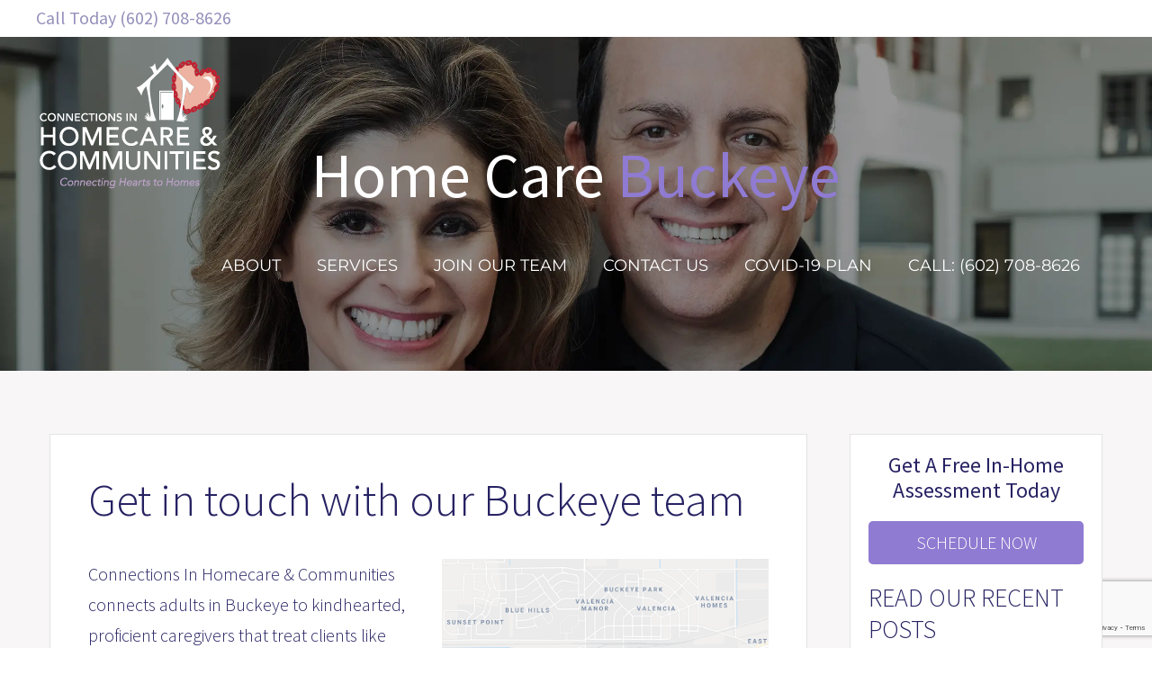

--- FILE ---
content_type: text/html; charset=utf-8
request_url: https://www.google.com/recaptcha/api2/anchor?ar=1&k=6LfL1coUAAAAAAPddvjAarcmsMZbFMhDRu9N4nuN&co=aHR0cHM6Ly9jb25uZWN0aW9uc2luaG9tZWNhcmUuY29tOjQ0Mw..&hl=en&v=PoyoqOPhxBO7pBk68S4YbpHZ&size=invisible&anchor-ms=20000&execute-ms=30000&cb=6zenpoy5sbbe
body_size: 48835
content:
<!DOCTYPE HTML><html dir="ltr" lang="en"><head><meta http-equiv="Content-Type" content="text/html; charset=UTF-8">
<meta http-equiv="X-UA-Compatible" content="IE=edge">
<title>reCAPTCHA</title>
<style type="text/css">
/* cyrillic-ext */
@font-face {
  font-family: 'Roboto';
  font-style: normal;
  font-weight: 400;
  font-stretch: 100%;
  src: url(//fonts.gstatic.com/s/roboto/v48/KFO7CnqEu92Fr1ME7kSn66aGLdTylUAMa3GUBHMdazTgWw.woff2) format('woff2');
  unicode-range: U+0460-052F, U+1C80-1C8A, U+20B4, U+2DE0-2DFF, U+A640-A69F, U+FE2E-FE2F;
}
/* cyrillic */
@font-face {
  font-family: 'Roboto';
  font-style: normal;
  font-weight: 400;
  font-stretch: 100%;
  src: url(//fonts.gstatic.com/s/roboto/v48/KFO7CnqEu92Fr1ME7kSn66aGLdTylUAMa3iUBHMdazTgWw.woff2) format('woff2');
  unicode-range: U+0301, U+0400-045F, U+0490-0491, U+04B0-04B1, U+2116;
}
/* greek-ext */
@font-face {
  font-family: 'Roboto';
  font-style: normal;
  font-weight: 400;
  font-stretch: 100%;
  src: url(//fonts.gstatic.com/s/roboto/v48/KFO7CnqEu92Fr1ME7kSn66aGLdTylUAMa3CUBHMdazTgWw.woff2) format('woff2');
  unicode-range: U+1F00-1FFF;
}
/* greek */
@font-face {
  font-family: 'Roboto';
  font-style: normal;
  font-weight: 400;
  font-stretch: 100%;
  src: url(//fonts.gstatic.com/s/roboto/v48/KFO7CnqEu92Fr1ME7kSn66aGLdTylUAMa3-UBHMdazTgWw.woff2) format('woff2');
  unicode-range: U+0370-0377, U+037A-037F, U+0384-038A, U+038C, U+038E-03A1, U+03A3-03FF;
}
/* math */
@font-face {
  font-family: 'Roboto';
  font-style: normal;
  font-weight: 400;
  font-stretch: 100%;
  src: url(//fonts.gstatic.com/s/roboto/v48/KFO7CnqEu92Fr1ME7kSn66aGLdTylUAMawCUBHMdazTgWw.woff2) format('woff2');
  unicode-range: U+0302-0303, U+0305, U+0307-0308, U+0310, U+0312, U+0315, U+031A, U+0326-0327, U+032C, U+032F-0330, U+0332-0333, U+0338, U+033A, U+0346, U+034D, U+0391-03A1, U+03A3-03A9, U+03B1-03C9, U+03D1, U+03D5-03D6, U+03F0-03F1, U+03F4-03F5, U+2016-2017, U+2034-2038, U+203C, U+2040, U+2043, U+2047, U+2050, U+2057, U+205F, U+2070-2071, U+2074-208E, U+2090-209C, U+20D0-20DC, U+20E1, U+20E5-20EF, U+2100-2112, U+2114-2115, U+2117-2121, U+2123-214F, U+2190, U+2192, U+2194-21AE, U+21B0-21E5, U+21F1-21F2, U+21F4-2211, U+2213-2214, U+2216-22FF, U+2308-230B, U+2310, U+2319, U+231C-2321, U+2336-237A, U+237C, U+2395, U+239B-23B7, U+23D0, U+23DC-23E1, U+2474-2475, U+25AF, U+25B3, U+25B7, U+25BD, U+25C1, U+25CA, U+25CC, U+25FB, U+266D-266F, U+27C0-27FF, U+2900-2AFF, U+2B0E-2B11, U+2B30-2B4C, U+2BFE, U+3030, U+FF5B, U+FF5D, U+1D400-1D7FF, U+1EE00-1EEFF;
}
/* symbols */
@font-face {
  font-family: 'Roboto';
  font-style: normal;
  font-weight: 400;
  font-stretch: 100%;
  src: url(//fonts.gstatic.com/s/roboto/v48/KFO7CnqEu92Fr1ME7kSn66aGLdTylUAMaxKUBHMdazTgWw.woff2) format('woff2');
  unicode-range: U+0001-000C, U+000E-001F, U+007F-009F, U+20DD-20E0, U+20E2-20E4, U+2150-218F, U+2190, U+2192, U+2194-2199, U+21AF, U+21E6-21F0, U+21F3, U+2218-2219, U+2299, U+22C4-22C6, U+2300-243F, U+2440-244A, U+2460-24FF, U+25A0-27BF, U+2800-28FF, U+2921-2922, U+2981, U+29BF, U+29EB, U+2B00-2BFF, U+4DC0-4DFF, U+FFF9-FFFB, U+10140-1018E, U+10190-1019C, U+101A0, U+101D0-101FD, U+102E0-102FB, U+10E60-10E7E, U+1D2C0-1D2D3, U+1D2E0-1D37F, U+1F000-1F0FF, U+1F100-1F1AD, U+1F1E6-1F1FF, U+1F30D-1F30F, U+1F315, U+1F31C, U+1F31E, U+1F320-1F32C, U+1F336, U+1F378, U+1F37D, U+1F382, U+1F393-1F39F, U+1F3A7-1F3A8, U+1F3AC-1F3AF, U+1F3C2, U+1F3C4-1F3C6, U+1F3CA-1F3CE, U+1F3D4-1F3E0, U+1F3ED, U+1F3F1-1F3F3, U+1F3F5-1F3F7, U+1F408, U+1F415, U+1F41F, U+1F426, U+1F43F, U+1F441-1F442, U+1F444, U+1F446-1F449, U+1F44C-1F44E, U+1F453, U+1F46A, U+1F47D, U+1F4A3, U+1F4B0, U+1F4B3, U+1F4B9, U+1F4BB, U+1F4BF, U+1F4C8-1F4CB, U+1F4D6, U+1F4DA, U+1F4DF, U+1F4E3-1F4E6, U+1F4EA-1F4ED, U+1F4F7, U+1F4F9-1F4FB, U+1F4FD-1F4FE, U+1F503, U+1F507-1F50B, U+1F50D, U+1F512-1F513, U+1F53E-1F54A, U+1F54F-1F5FA, U+1F610, U+1F650-1F67F, U+1F687, U+1F68D, U+1F691, U+1F694, U+1F698, U+1F6AD, U+1F6B2, U+1F6B9-1F6BA, U+1F6BC, U+1F6C6-1F6CF, U+1F6D3-1F6D7, U+1F6E0-1F6EA, U+1F6F0-1F6F3, U+1F6F7-1F6FC, U+1F700-1F7FF, U+1F800-1F80B, U+1F810-1F847, U+1F850-1F859, U+1F860-1F887, U+1F890-1F8AD, U+1F8B0-1F8BB, U+1F8C0-1F8C1, U+1F900-1F90B, U+1F93B, U+1F946, U+1F984, U+1F996, U+1F9E9, U+1FA00-1FA6F, U+1FA70-1FA7C, U+1FA80-1FA89, U+1FA8F-1FAC6, U+1FACE-1FADC, U+1FADF-1FAE9, U+1FAF0-1FAF8, U+1FB00-1FBFF;
}
/* vietnamese */
@font-face {
  font-family: 'Roboto';
  font-style: normal;
  font-weight: 400;
  font-stretch: 100%;
  src: url(//fonts.gstatic.com/s/roboto/v48/KFO7CnqEu92Fr1ME7kSn66aGLdTylUAMa3OUBHMdazTgWw.woff2) format('woff2');
  unicode-range: U+0102-0103, U+0110-0111, U+0128-0129, U+0168-0169, U+01A0-01A1, U+01AF-01B0, U+0300-0301, U+0303-0304, U+0308-0309, U+0323, U+0329, U+1EA0-1EF9, U+20AB;
}
/* latin-ext */
@font-face {
  font-family: 'Roboto';
  font-style: normal;
  font-weight: 400;
  font-stretch: 100%;
  src: url(//fonts.gstatic.com/s/roboto/v48/KFO7CnqEu92Fr1ME7kSn66aGLdTylUAMa3KUBHMdazTgWw.woff2) format('woff2');
  unicode-range: U+0100-02BA, U+02BD-02C5, U+02C7-02CC, U+02CE-02D7, U+02DD-02FF, U+0304, U+0308, U+0329, U+1D00-1DBF, U+1E00-1E9F, U+1EF2-1EFF, U+2020, U+20A0-20AB, U+20AD-20C0, U+2113, U+2C60-2C7F, U+A720-A7FF;
}
/* latin */
@font-face {
  font-family: 'Roboto';
  font-style: normal;
  font-weight: 400;
  font-stretch: 100%;
  src: url(//fonts.gstatic.com/s/roboto/v48/KFO7CnqEu92Fr1ME7kSn66aGLdTylUAMa3yUBHMdazQ.woff2) format('woff2');
  unicode-range: U+0000-00FF, U+0131, U+0152-0153, U+02BB-02BC, U+02C6, U+02DA, U+02DC, U+0304, U+0308, U+0329, U+2000-206F, U+20AC, U+2122, U+2191, U+2193, U+2212, U+2215, U+FEFF, U+FFFD;
}
/* cyrillic-ext */
@font-face {
  font-family: 'Roboto';
  font-style: normal;
  font-weight: 500;
  font-stretch: 100%;
  src: url(//fonts.gstatic.com/s/roboto/v48/KFO7CnqEu92Fr1ME7kSn66aGLdTylUAMa3GUBHMdazTgWw.woff2) format('woff2');
  unicode-range: U+0460-052F, U+1C80-1C8A, U+20B4, U+2DE0-2DFF, U+A640-A69F, U+FE2E-FE2F;
}
/* cyrillic */
@font-face {
  font-family: 'Roboto';
  font-style: normal;
  font-weight: 500;
  font-stretch: 100%;
  src: url(//fonts.gstatic.com/s/roboto/v48/KFO7CnqEu92Fr1ME7kSn66aGLdTylUAMa3iUBHMdazTgWw.woff2) format('woff2');
  unicode-range: U+0301, U+0400-045F, U+0490-0491, U+04B0-04B1, U+2116;
}
/* greek-ext */
@font-face {
  font-family: 'Roboto';
  font-style: normal;
  font-weight: 500;
  font-stretch: 100%;
  src: url(//fonts.gstatic.com/s/roboto/v48/KFO7CnqEu92Fr1ME7kSn66aGLdTylUAMa3CUBHMdazTgWw.woff2) format('woff2');
  unicode-range: U+1F00-1FFF;
}
/* greek */
@font-face {
  font-family: 'Roboto';
  font-style: normal;
  font-weight: 500;
  font-stretch: 100%;
  src: url(//fonts.gstatic.com/s/roboto/v48/KFO7CnqEu92Fr1ME7kSn66aGLdTylUAMa3-UBHMdazTgWw.woff2) format('woff2');
  unicode-range: U+0370-0377, U+037A-037F, U+0384-038A, U+038C, U+038E-03A1, U+03A3-03FF;
}
/* math */
@font-face {
  font-family: 'Roboto';
  font-style: normal;
  font-weight: 500;
  font-stretch: 100%;
  src: url(//fonts.gstatic.com/s/roboto/v48/KFO7CnqEu92Fr1ME7kSn66aGLdTylUAMawCUBHMdazTgWw.woff2) format('woff2');
  unicode-range: U+0302-0303, U+0305, U+0307-0308, U+0310, U+0312, U+0315, U+031A, U+0326-0327, U+032C, U+032F-0330, U+0332-0333, U+0338, U+033A, U+0346, U+034D, U+0391-03A1, U+03A3-03A9, U+03B1-03C9, U+03D1, U+03D5-03D6, U+03F0-03F1, U+03F4-03F5, U+2016-2017, U+2034-2038, U+203C, U+2040, U+2043, U+2047, U+2050, U+2057, U+205F, U+2070-2071, U+2074-208E, U+2090-209C, U+20D0-20DC, U+20E1, U+20E5-20EF, U+2100-2112, U+2114-2115, U+2117-2121, U+2123-214F, U+2190, U+2192, U+2194-21AE, U+21B0-21E5, U+21F1-21F2, U+21F4-2211, U+2213-2214, U+2216-22FF, U+2308-230B, U+2310, U+2319, U+231C-2321, U+2336-237A, U+237C, U+2395, U+239B-23B7, U+23D0, U+23DC-23E1, U+2474-2475, U+25AF, U+25B3, U+25B7, U+25BD, U+25C1, U+25CA, U+25CC, U+25FB, U+266D-266F, U+27C0-27FF, U+2900-2AFF, U+2B0E-2B11, U+2B30-2B4C, U+2BFE, U+3030, U+FF5B, U+FF5D, U+1D400-1D7FF, U+1EE00-1EEFF;
}
/* symbols */
@font-face {
  font-family: 'Roboto';
  font-style: normal;
  font-weight: 500;
  font-stretch: 100%;
  src: url(//fonts.gstatic.com/s/roboto/v48/KFO7CnqEu92Fr1ME7kSn66aGLdTylUAMaxKUBHMdazTgWw.woff2) format('woff2');
  unicode-range: U+0001-000C, U+000E-001F, U+007F-009F, U+20DD-20E0, U+20E2-20E4, U+2150-218F, U+2190, U+2192, U+2194-2199, U+21AF, U+21E6-21F0, U+21F3, U+2218-2219, U+2299, U+22C4-22C6, U+2300-243F, U+2440-244A, U+2460-24FF, U+25A0-27BF, U+2800-28FF, U+2921-2922, U+2981, U+29BF, U+29EB, U+2B00-2BFF, U+4DC0-4DFF, U+FFF9-FFFB, U+10140-1018E, U+10190-1019C, U+101A0, U+101D0-101FD, U+102E0-102FB, U+10E60-10E7E, U+1D2C0-1D2D3, U+1D2E0-1D37F, U+1F000-1F0FF, U+1F100-1F1AD, U+1F1E6-1F1FF, U+1F30D-1F30F, U+1F315, U+1F31C, U+1F31E, U+1F320-1F32C, U+1F336, U+1F378, U+1F37D, U+1F382, U+1F393-1F39F, U+1F3A7-1F3A8, U+1F3AC-1F3AF, U+1F3C2, U+1F3C4-1F3C6, U+1F3CA-1F3CE, U+1F3D4-1F3E0, U+1F3ED, U+1F3F1-1F3F3, U+1F3F5-1F3F7, U+1F408, U+1F415, U+1F41F, U+1F426, U+1F43F, U+1F441-1F442, U+1F444, U+1F446-1F449, U+1F44C-1F44E, U+1F453, U+1F46A, U+1F47D, U+1F4A3, U+1F4B0, U+1F4B3, U+1F4B9, U+1F4BB, U+1F4BF, U+1F4C8-1F4CB, U+1F4D6, U+1F4DA, U+1F4DF, U+1F4E3-1F4E6, U+1F4EA-1F4ED, U+1F4F7, U+1F4F9-1F4FB, U+1F4FD-1F4FE, U+1F503, U+1F507-1F50B, U+1F50D, U+1F512-1F513, U+1F53E-1F54A, U+1F54F-1F5FA, U+1F610, U+1F650-1F67F, U+1F687, U+1F68D, U+1F691, U+1F694, U+1F698, U+1F6AD, U+1F6B2, U+1F6B9-1F6BA, U+1F6BC, U+1F6C6-1F6CF, U+1F6D3-1F6D7, U+1F6E0-1F6EA, U+1F6F0-1F6F3, U+1F6F7-1F6FC, U+1F700-1F7FF, U+1F800-1F80B, U+1F810-1F847, U+1F850-1F859, U+1F860-1F887, U+1F890-1F8AD, U+1F8B0-1F8BB, U+1F8C0-1F8C1, U+1F900-1F90B, U+1F93B, U+1F946, U+1F984, U+1F996, U+1F9E9, U+1FA00-1FA6F, U+1FA70-1FA7C, U+1FA80-1FA89, U+1FA8F-1FAC6, U+1FACE-1FADC, U+1FADF-1FAE9, U+1FAF0-1FAF8, U+1FB00-1FBFF;
}
/* vietnamese */
@font-face {
  font-family: 'Roboto';
  font-style: normal;
  font-weight: 500;
  font-stretch: 100%;
  src: url(//fonts.gstatic.com/s/roboto/v48/KFO7CnqEu92Fr1ME7kSn66aGLdTylUAMa3OUBHMdazTgWw.woff2) format('woff2');
  unicode-range: U+0102-0103, U+0110-0111, U+0128-0129, U+0168-0169, U+01A0-01A1, U+01AF-01B0, U+0300-0301, U+0303-0304, U+0308-0309, U+0323, U+0329, U+1EA0-1EF9, U+20AB;
}
/* latin-ext */
@font-face {
  font-family: 'Roboto';
  font-style: normal;
  font-weight: 500;
  font-stretch: 100%;
  src: url(//fonts.gstatic.com/s/roboto/v48/KFO7CnqEu92Fr1ME7kSn66aGLdTylUAMa3KUBHMdazTgWw.woff2) format('woff2');
  unicode-range: U+0100-02BA, U+02BD-02C5, U+02C7-02CC, U+02CE-02D7, U+02DD-02FF, U+0304, U+0308, U+0329, U+1D00-1DBF, U+1E00-1E9F, U+1EF2-1EFF, U+2020, U+20A0-20AB, U+20AD-20C0, U+2113, U+2C60-2C7F, U+A720-A7FF;
}
/* latin */
@font-face {
  font-family: 'Roboto';
  font-style: normal;
  font-weight: 500;
  font-stretch: 100%;
  src: url(//fonts.gstatic.com/s/roboto/v48/KFO7CnqEu92Fr1ME7kSn66aGLdTylUAMa3yUBHMdazQ.woff2) format('woff2');
  unicode-range: U+0000-00FF, U+0131, U+0152-0153, U+02BB-02BC, U+02C6, U+02DA, U+02DC, U+0304, U+0308, U+0329, U+2000-206F, U+20AC, U+2122, U+2191, U+2193, U+2212, U+2215, U+FEFF, U+FFFD;
}
/* cyrillic-ext */
@font-face {
  font-family: 'Roboto';
  font-style: normal;
  font-weight: 900;
  font-stretch: 100%;
  src: url(//fonts.gstatic.com/s/roboto/v48/KFO7CnqEu92Fr1ME7kSn66aGLdTylUAMa3GUBHMdazTgWw.woff2) format('woff2');
  unicode-range: U+0460-052F, U+1C80-1C8A, U+20B4, U+2DE0-2DFF, U+A640-A69F, U+FE2E-FE2F;
}
/* cyrillic */
@font-face {
  font-family: 'Roboto';
  font-style: normal;
  font-weight: 900;
  font-stretch: 100%;
  src: url(//fonts.gstatic.com/s/roboto/v48/KFO7CnqEu92Fr1ME7kSn66aGLdTylUAMa3iUBHMdazTgWw.woff2) format('woff2');
  unicode-range: U+0301, U+0400-045F, U+0490-0491, U+04B0-04B1, U+2116;
}
/* greek-ext */
@font-face {
  font-family: 'Roboto';
  font-style: normal;
  font-weight: 900;
  font-stretch: 100%;
  src: url(//fonts.gstatic.com/s/roboto/v48/KFO7CnqEu92Fr1ME7kSn66aGLdTylUAMa3CUBHMdazTgWw.woff2) format('woff2');
  unicode-range: U+1F00-1FFF;
}
/* greek */
@font-face {
  font-family: 'Roboto';
  font-style: normal;
  font-weight: 900;
  font-stretch: 100%;
  src: url(//fonts.gstatic.com/s/roboto/v48/KFO7CnqEu92Fr1ME7kSn66aGLdTylUAMa3-UBHMdazTgWw.woff2) format('woff2');
  unicode-range: U+0370-0377, U+037A-037F, U+0384-038A, U+038C, U+038E-03A1, U+03A3-03FF;
}
/* math */
@font-face {
  font-family: 'Roboto';
  font-style: normal;
  font-weight: 900;
  font-stretch: 100%;
  src: url(//fonts.gstatic.com/s/roboto/v48/KFO7CnqEu92Fr1ME7kSn66aGLdTylUAMawCUBHMdazTgWw.woff2) format('woff2');
  unicode-range: U+0302-0303, U+0305, U+0307-0308, U+0310, U+0312, U+0315, U+031A, U+0326-0327, U+032C, U+032F-0330, U+0332-0333, U+0338, U+033A, U+0346, U+034D, U+0391-03A1, U+03A3-03A9, U+03B1-03C9, U+03D1, U+03D5-03D6, U+03F0-03F1, U+03F4-03F5, U+2016-2017, U+2034-2038, U+203C, U+2040, U+2043, U+2047, U+2050, U+2057, U+205F, U+2070-2071, U+2074-208E, U+2090-209C, U+20D0-20DC, U+20E1, U+20E5-20EF, U+2100-2112, U+2114-2115, U+2117-2121, U+2123-214F, U+2190, U+2192, U+2194-21AE, U+21B0-21E5, U+21F1-21F2, U+21F4-2211, U+2213-2214, U+2216-22FF, U+2308-230B, U+2310, U+2319, U+231C-2321, U+2336-237A, U+237C, U+2395, U+239B-23B7, U+23D0, U+23DC-23E1, U+2474-2475, U+25AF, U+25B3, U+25B7, U+25BD, U+25C1, U+25CA, U+25CC, U+25FB, U+266D-266F, U+27C0-27FF, U+2900-2AFF, U+2B0E-2B11, U+2B30-2B4C, U+2BFE, U+3030, U+FF5B, U+FF5D, U+1D400-1D7FF, U+1EE00-1EEFF;
}
/* symbols */
@font-face {
  font-family: 'Roboto';
  font-style: normal;
  font-weight: 900;
  font-stretch: 100%;
  src: url(//fonts.gstatic.com/s/roboto/v48/KFO7CnqEu92Fr1ME7kSn66aGLdTylUAMaxKUBHMdazTgWw.woff2) format('woff2');
  unicode-range: U+0001-000C, U+000E-001F, U+007F-009F, U+20DD-20E0, U+20E2-20E4, U+2150-218F, U+2190, U+2192, U+2194-2199, U+21AF, U+21E6-21F0, U+21F3, U+2218-2219, U+2299, U+22C4-22C6, U+2300-243F, U+2440-244A, U+2460-24FF, U+25A0-27BF, U+2800-28FF, U+2921-2922, U+2981, U+29BF, U+29EB, U+2B00-2BFF, U+4DC0-4DFF, U+FFF9-FFFB, U+10140-1018E, U+10190-1019C, U+101A0, U+101D0-101FD, U+102E0-102FB, U+10E60-10E7E, U+1D2C0-1D2D3, U+1D2E0-1D37F, U+1F000-1F0FF, U+1F100-1F1AD, U+1F1E6-1F1FF, U+1F30D-1F30F, U+1F315, U+1F31C, U+1F31E, U+1F320-1F32C, U+1F336, U+1F378, U+1F37D, U+1F382, U+1F393-1F39F, U+1F3A7-1F3A8, U+1F3AC-1F3AF, U+1F3C2, U+1F3C4-1F3C6, U+1F3CA-1F3CE, U+1F3D4-1F3E0, U+1F3ED, U+1F3F1-1F3F3, U+1F3F5-1F3F7, U+1F408, U+1F415, U+1F41F, U+1F426, U+1F43F, U+1F441-1F442, U+1F444, U+1F446-1F449, U+1F44C-1F44E, U+1F453, U+1F46A, U+1F47D, U+1F4A3, U+1F4B0, U+1F4B3, U+1F4B9, U+1F4BB, U+1F4BF, U+1F4C8-1F4CB, U+1F4D6, U+1F4DA, U+1F4DF, U+1F4E3-1F4E6, U+1F4EA-1F4ED, U+1F4F7, U+1F4F9-1F4FB, U+1F4FD-1F4FE, U+1F503, U+1F507-1F50B, U+1F50D, U+1F512-1F513, U+1F53E-1F54A, U+1F54F-1F5FA, U+1F610, U+1F650-1F67F, U+1F687, U+1F68D, U+1F691, U+1F694, U+1F698, U+1F6AD, U+1F6B2, U+1F6B9-1F6BA, U+1F6BC, U+1F6C6-1F6CF, U+1F6D3-1F6D7, U+1F6E0-1F6EA, U+1F6F0-1F6F3, U+1F6F7-1F6FC, U+1F700-1F7FF, U+1F800-1F80B, U+1F810-1F847, U+1F850-1F859, U+1F860-1F887, U+1F890-1F8AD, U+1F8B0-1F8BB, U+1F8C0-1F8C1, U+1F900-1F90B, U+1F93B, U+1F946, U+1F984, U+1F996, U+1F9E9, U+1FA00-1FA6F, U+1FA70-1FA7C, U+1FA80-1FA89, U+1FA8F-1FAC6, U+1FACE-1FADC, U+1FADF-1FAE9, U+1FAF0-1FAF8, U+1FB00-1FBFF;
}
/* vietnamese */
@font-face {
  font-family: 'Roboto';
  font-style: normal;
  font-weight: 900;
  font-stretch: 100%;
  src: url(//fonts.gstatic.com/s/roboto/v48/KFO7CnqEu92Fr1ME7kSn66aGLdTylUAMa3OUBHMdazTgWw.woff2) format('woff2');
  unicode-range: U+0102-0103, U+0110-0111, U+0128-0129, U+0168-0169, U+01A0-01A1, U+01AF-01B0, U+0300-0301, U+0303-0304, U+0308-0309, U+0323, U+0329, U+1EA0-1EF9, U+20AB;
}
/* latin-ext */
@font-face {
  font-family: 'Roboto';
  font-style: normal;
  font-weight: 900;
  font-stretch: 100%;
  src: url(//fonts.gstatic.com/s/roboto/v48/KFO7CnqEu92Fr1ME7kSn66aGLdTylUAMa3KUBHMdazTgWw.woff2) format('woff2');
  unicode-range: U+0100-02BA, U+02BD-02C5, U+02C7-02CC, U+02CE-02D7, U+02DD-02FF, U+0304, U+0308, U+0329, U+1D00-1DBF, U+1E00-1E9F, U+1EF2-1EFF, U+2020, U+20A0-20AB, U+20AD-20C0, U+2113, U+2C60-2C7F, U+A720-A7FF;
}
/* latin */
@font-face {
  font-family: 'Roboto';
  font-style: normal;
  font-weight: 900;
  font-stretch: 100%;
  src: url(//fonts.gstatic.com/s/roboto/v48/KFO7CnqEu92Fr1ME7kSn66aGLdTylUAMa3yUBHMdazQ.woff2) format('woff2');
  unicode-range: U+0000-00FF, U+0131, U+0152-0153, U+02BB-02BC, U+02C6, U+02DA, U+02DC, U+0304, U+0308, U+0329, U+2000-206F, U+20AC, U+2122, U+2191, U+2193, U+2212, U+2215, U+FEFF, U+FFFD;
}

</style>
<link rel="stylesheet" type="text/css" href="https://www.gstatic.com/recaptcha/releases/PoyoqOPhxBO7pBk68S4YbpHZ/styles__ltr.css">
<script nonce="D-DuE0CfT_lqS1wiRnPBeg" type="text/javascript">window['__recaptcha_api'] = 'https://www.google.com/recaptcha/api2/';</script>
<script type="text/javascript" src="https://www.gstatic.com/recaptcha/releases/PoyoqOPhxBO7pBk68S4YbpHZ/recaptcha__en.js" nonce="D-DuE0CfT_lqS1wiRnPBeg">
      
    </script></head>
<body><div id="rc-anchor-alert" class="rc-anchor-alert"></div>
<input type="hidden" id="recaptcha-token" value="[base64]">
<script type="text/javascript" nonce="D-DuE0CfT_lqS1wiRnPBeg">
      recaptcha.anchor.Main.init("[\x22ainput\x22,[\x22bgdata\x22,\x22\x22,\[base64]/[base64]/UltIKytdPWE6KGE8MjA0OD9SW0grK109YT4+NnwxOTI6KChhJjY0NTEyKT09NTUyOTYmJnErMTxoLmxlbmd0aCYmKGguY2hhckNvZGVBdChxKzEpJjY0NTEyKT09NTYzMjA/[base64]/MjU1OlI/[base64]/[base64]/[base64]/[base64]/[base64]/[base64]/[base64]/[base64]/[base64]/[base64]\x22,\[base64]\\u003d\\u003d\x22,\x22w6nChsKAI07DpRJrWgPCpADDocKPwrXCujnCoMKfw6fCulXCkDLDimszT8OTBH0wOmnDki9/YW4MwoXCqcOkAEtAazfCk8Oswp8nCiwAVj/[base64]/DrTZEH8K4KC/[base64]/w6p1w5J0DsKqwpl/[base64]/[base64]/Cr8Kpwo5lw7xAHcKrKG/CpMOrw6oRwpDCvUPCq30Mw6vDsnJ5SMK8wqPCjR9mwpc9FcKBw7QOAQN7XCkeWMKGSFcLbMOLwrMxSFBNw6RXwqTDrcKsNsKpw7jDny/DrsKtDMKPwoQ9VcKnw55uwoYJXsOpQsOvTGLCrE3CiW3CpcKjUMOkwrh0UcKcw5IzTsOMAsOVZgrDtsO/IzrCiXHCq8KpdR7Crhd0wocvwqTCv8O/KCnDrMKEw6BQw5jClHbCoxrCuMKSEzsLZcKPcsKcwobDjsK0dsK1WTdvLAs2wr/ClDfCiMO/wpnCncOHe8KdAjHCkzxXwprCmcOSwrjDn8KtRALCqm8BwqbCt8K1w4xeRRLCswYRw6pWwpXDkSlCLsKHSjLDncKvwqpFbQFcY8K5woELw7HDl8Oawrkpw5vDvhwDw5xMZ8OecsOKwrl2wrPDpcKMwo7CuWlBKgrDgH1QGMO0w5nDiEkaAcOMOcKpwp/[base64]/Dj2/Cq2bDhMOGw4lRw4rDkUbDg8O8w4YrSsOqUW7DsMKVw5FYC8ODI8K7woxAwrM6KMOEw5Viw6U7UU3CgCJOwq9feyXDmyB1Og7CrRfCnhQCwo4cw4/Ch0ZEaMKpWsKiRzzCvcOpwpnCnEh6wobDqMOqGcOBDsKAe101wqrDusKrOMK0w69hwoUiwr7DrR/CvUwFQEwrX8OIw4QLO8OPw7LDl8KPw61qFnRnwrPCpDbClMOnSFdCPE3DvhLDph8fTXlaw5vDkUFwcMKoRsKZGTfCpsO6w4/DixbDnsOVCmXDpMKswo91w5goTQNUbhHDusOdBcO8XENrPMOWw4lrwrzDmgLDj309wrjChcO9K8OhKlXDogVZw41xwpLDjMKjQ2zCn1dBE8OnwpbDvMOzU8OQw4LCgm/DgTk5d8K6QQ99ecKQW8KHwrwuw7kWwrXChcKJw7LCvnYaw7/CsHlJccOLwoYVHMKkEmAjbMOZw7bDscOGw6vCuWLCrsK4wq/DqX7DjnfDljPDusKYCFHDrRrCgS/DmzlZwp9dwqNRwpLDrxMXwoLCv1Nsw5nDkDzCtmPCpzHDgcKaw68Vw6jDgMKYPCrCjEzChwd4BFDDtsO/wp3CmsOGNcKow5sAwoLDphAnw7vCulFgTsKjw6/CvcKOFsKwwp02wq/DsMOvasKKwpvCmh3CocOOIXJIIxtTw6vCjyPCoMKbwpJPwpLCpMKPwrPCncK2w6MWCAsWwqkiwpdYLQICYcKtLlfCnyQJVcObwr06w6lVwqfClAbCr8K3OVHDhcKVwrFlw6QJWMO4w7rCmkJFGsKiwoxuRELCgCddw6rDvz/DrsKFIsKICsKdR8OBw60PwozCmsOtYsOywpbCs8OvdmAuwr4EwozDmsO5bcOcwrhBwrnDkMKWwqcIX0LCnsKoWcOyDsO4Oj5twqBeXUsXwozDmsKdwp5vbcKcIsO5d8O2wrLDgFzCrxBFw5/DusOsw5nDkR/CoGYSw412Rn/Dthx0R8Kfw51Tw6TDgMKhYAk+BcOLFsOqwofDn8Kmw4HCvMO2MADChMOOSsKrw4vDlxfDosKNDU1swq05wp7DjMKGw6kODcKSYwrDr8KBw4vDtHnCmcKTKsO/wpAHdEcOF11tEyQEwprDnsOtTAl3w7/DkCkhwr93RMKBw4jCmcKow6fCmWo/[base64]/NMOxw7EBwrDDoQzCl8OYFMKAWsKZH8OQcMKTXcO3wrE+BC7DoHfDr1oPwrRtwoAbfk8cOMKCPMOnO8OlWsOJMcOAwonCn3HCt8O9wqsKTMK7LcKrwrt+d8KddcKrw6/[base64]/[base64]/w4HCtldNMWBrCQzDiMKeGsKuYGoIwpELGcOMw7ZtVcOBGcOvwp5vFGFIwo3DncOHdBzDvMKEw49cw5nDv8Oxw4TDgUDDnsOBwqdbdsKeWljDt8OKw7zDkRBZI8ONw7JVwrLDnzEdw5rDicKDw6rDpsO0w7Miw4vDh8OfwqtKXQJOHBNjbAnCtxlXNUM/VTIjwpU1w7lkesKTw4ESZx3DssKDFMKiwrRGwp8Xwr/[base64]/bsKALcKOSCdsFjliDW3CpMK1wq/[base64]/DviFsw7cvw55Pwr07wrvCpMK/PcOBOFRoW8KywpR/IMOGw7fDt8KMw4FABMOsw7BUAENcTcOCVFjCtMKRwoV3w5Z4w5fDusO1IsKmaR/[base64]/Cq8KmGMOVf8Ozwq5kQRPCucKxZj/DjsKxIXN5EcODwoTDmU7CnsK0w53CgXrCiRsZw4zChsKqScKHw5LChcO9w6/CgVbDvhArGsOeMU3Ci2HDnUtdW8KBKjtew4YVCW0KCMOawpHDpMKbccKrw6XDhFkbwpkxwqzClQ7DvMOFwoR3wpLDphPDvT3Dll5XQ8OgPhnDjgDDiyjCiMO0w74kwrzCrsOQKAHDkztkw556SMOfPRDDuSkqXzfDpsKmXw9Gw7g0woh2wqETw5ZPasKxV8Oxw4A/w5cBUMKeL8KHwoklw6/[base64]/CqDzCmsOiL1zDrgHDsTdrw7nDmz8gwrIdw6XDmlfDg1BdVGHCukA3wovDnkLDhMOIbWPDomkaw6xeKGHCvMKgw7J1w7XCoBEwKC47wqg1WcKXN1HCtMK4w4QWeMKERsK+w5scwpRrwqRAw4rCq8KDVj/Cph7CocK/f8Kdw71Nw6/[base64]/ZMKTw7jDjcORNcK9w5TCr0rCncKvwqbDm8KCfCjDsMOYw7kQwoVNw70AwoU/[base64]/CuwsMdcKvMMKEw4ROUsOnUS0uUQDCrRovwrLDpsK8w4xMw58cHHBXAjXDnHbCpcKgw61+BU93wpzCvTPCsX5CZykFc8OXwrVhDw1WBsOAw4/DoMO/SsKOw5NRMmMdL8Odw7U1GMKVw6rDoMODCMOzAAN7wobDj3XDicOHLA3ChMO8fXEBw6XDiX/DjVvDj0wWwoFPwqEfw7Jhw77DuSHChh3CklJTw7Fjw4ROw4TCncKlwojCocKjB0vDjsKtdG0jw4ZvwrRdwoFXw61UFHBYw6vDl8OTw4nDiMKGwoVNR1BUwqh7eHfCnMOrwrbCocKswrkFw400OEtsKjd3IXp8w4JTwp/[base64]/DtTzDuQlMCX8FNsKUwqrDvMOnUkXDtsOxD8O7HcKiwqTDlSh0djJaw4zDjsKEwrEfwrbDrmHDri3DgAdBwqbCl3/DsSLCqX8yw5UsLUlOwo3Dt2jCusK2w5bDoXPDk8OKCcO3KsK7w5ZccGAew6x8wrU9aRXDuXTCllrDmC3CrATDvsKyDMOkw58ywpzDvlPDjcKwwp12wpXDrMO0NXlELMOGMsKnwpk7w7Mhw7I5anjDlT/Ci8KQUhvDvMONPHMVw7BlTMOqw7Vtw544Yk4swpvDnxjDsmDDjcKEJ8KCX1jDlid7QcKOw7rCiMOmwqLCnD1jJRvDhTTCk8O6w7PClCXCqSXDk8KpbgPDhEfDu2XDkRnDrk7DvcKHwrMQVcK+f3XCnX1sRh/CtcKAw4Eowp0BQ8OWwqRWwpzCs8Oaw68zwpzDlsKewqrCmEvDmDMOwqbDkQvCkQIbV3RUd3wrwp14X8OUwoJ3w4RLw4DDsgXDhypTJA9Zw4rCgMO3fB4Awq7DjcKpw4/[base64]/wopaA8OSBsKFNcKNdsKiw6FoCcO2VcKIw7/DqSDDj8OyI1DCn8OIw7s4wplIc2J+cBXDrUtKw5rCp8OAP3MMwojCuAPDvSMfUMKVQGZ5ZmYVMcOuJlBeEcKGN8O3cBjDmMO2anvDjcKcwpRPSHrCvcK/w6vDjGjDtUXDlE1Rw7XCgMKqLMOid8KsZmXDhMO6bsOFwo3DmBfCuxtDwrjCusKCw7bDhmvDj1jChcO8EcK4RkRaDcOMw67CgMOFw4Y/w7jDi8KhYcODwq8zw54ycXzClsKFw6xiWQdxw4FsMxLDqCbChgXDhx96w51OW8KRw7/Drx9LwqBvFSTDriDCkcKiHk9Nw6UNUcKcwpgeRsKTw6wLGHXCnXXDujhXwrXDtMKAw4tmw51/DzzDtsOTw7PDmCEVwojCuw/DkcOkIFJQw7MpN8Kew41UIsO0RcKTXMKvwovCscKCwrMuJMOTw74bNUbCjj4wZ23CpD8WfcOaFsKxPidqwosFwqnDtsKCdsONw47CjsOMdsOjLMO6VMKLw6rDpkTCukVfZhV/[base64]/CqsK1w4XDoMKSWsKiHR1hNU0/wqQew7ISw5t/wpTCtDfCpMKdw5E/wqBmLcOgKg/CkhpNwqjCrMKiwonCgmrCvwYWTsKrI8KKAsOGNMOCOxDDnQIlHGhtIHXCjRNQwrzDiMK3QMK6w7EsNcOWdcKUFcOZDXR0ZmdZERnDvXoswr5zwrnDk1p3LMK2w5TDusKREMK3w5RJDk8TLsOMwpDClB/DuTvChMOkSRZLwrgxw4N0a8KYZDbClMOyw4DCmnrDol0nw5LDiBrClhTDhApfwrrDkMOnwqAewqkLY8OUJWTCr8KZM8OswpLCtRQfwoLDucKADjUXd8OvPWA+YMOcaU3DucKQw4fDmDxKEz5Ew5/CmsO5wpszwqvDonTDtApcw7LCugJjwrYORzQramDDk8Kww5TCnMKjw7w2LBbCqiVLwphFAMKtQ8KZwpPCnCAUcSDCq1PCqSo1w6tuw7jDmDsla0t3aMOXw7obwpMlwqBNwqfDtSbCkFbDm8KQw7rCq08bMMOOwrTDt0d+MMObw6/CtMKRw4jDrH/Cs0JaVMOFLsKpIcKrwofDvMKdKSFJwrTCqsOHXmAxGcKPIw3CjT0Nwoh+Ukl0VMO1dV/Do1zCk8OOLsOxWEzCpAQgT8KQfMKOw7TCnmVsW8KTwr3DtsO5w5fDqmZAw5ZBbMKKw4g7XX/DsUoOAkJbwp0Xwqg/[base64]/w6k+WsKgQsOJw7bDqhDChVsrXXXDvjTDvMKTK8KISw01w7EhQR/[base64]/DsXpSVsKiEmXDgU3Cu2LDuiNnEsK5AsOxw5jDg8K8w73DgMKve8KFw6zDjUTDkmXDqw56wqA6w6tgwpVWKMKLw5XDoMOqIcKuwrnCoibDiMKQXMOuwrzCh8O9w7HCqsKaw5hUwrBuw714WW7CsiPDm2kHccOWWsOCfcO8wrrDmgo/w4BpVknCvCAOwpQ7AjnCm8KPwqrDpcODwqHDlS4ew6zCmcOgW8OVw4F4w4IJG8KFw4pJBsKhwq3DjXrCqcOJw7PDh1BpG8KdwooTJirDpcOOChnDssKOQmVZLD3DqXvCmnJGw4IaT8OeWcOgw6nCt8KhXBfDlMO4w5fDn8KZw5lywqBYb8KVwo/ChcKcw5nDqG/CuMKFACd2THXDm8Ojwrk5WTQOwqHCoEVxXsO3w4Y4e8KAdGHChDfCr0bDklwXEjbDl8OowqRsY8O9CxDCqsKyCVBWwrvDkMK9woLDqkvDvnJaw6EpdsK+PsOXSjkMwprCrg3DncOTO2HDqjBWwqXDusK5wqMJIcOCaFnClsKXVG/CsG9CcsOIHcKwwqHDscKmZsK8EMOKKHprwpnCl8KawofDscKbIT7Cv8OFw5N1B8OLw7nDtcKkw4VYDRDCpMK/[base64]/CosO6Zj7Co8K8w7/Duk7CiMOsw6kjQg/DkjPCo28hwqccVsKyG8OqwpNscVw/TcKRwpxQf8OtRTvDvXrCuRcrUgI6bMOnwoVUYcOuwpkSwrQ2wqfClnsqwohVQkDDhMO/WMKNJzrCpExSOBnDnVXCqsOaCsOZHTAncVXDnsK4woXDqwPDhGQPwqjDoBLDjcKDw7jDlsOGPcO0w73DhcKpZzcyJ8KTw5zDukJ1wqvDn0PDqcOjOV3Dq2N7V3hpw7TCtUrDkcKUwp7DjFBMwo8kwopBwqk/QmzDjQjCn8KZw4HDrsK3ccKOX3pITTDDnsKtQUrDqkUvwq3Cllx0wow5NVJDZAtJw6PDucKsH1YDw4jDlyVkwo4PwoLCq8KDXDDDt8KewozClnLDvS1fw6/CvMOADsKfwrXCj8ONw4x+wpxKbcOpVMKaG8Opwr7ChsKxw53Dh0vCqRbDlMOzVMO+w4jCmMKtfMOJwo4CERfCtxTDqGt6w7PCmjRnwrLDhMO6MsO0V8OoMzvDr3vCjMO/OsONwop/w7jCgsK5wq7DizoYG8O8DnPCp1rCs1jCmEjCu20BwocxHMKVw7zDr8K0wqhuTFPCnnV6aF7DqcOxVcKkVA0cw70mVcODdcOtw43DjcOSGA/DnsKCwprDsCRnwrzCr8OcC8OvUMOCLh/CqsOpa8OOcA0Fw7oewq3Di8O8LcOaGsKZwoLCoj3CmlEAw5rDmxvDsH93wpXCugU3w7lWbngdw7sjw5RXGUnDhBbCpMO/[base64]/RnQKXMOvGMO+wrksw5JQcMKnQG4MwoXCmMKDCA7DksK6IcOtw6x+wpsUXCdVwqrCvxLDmjUuw60Zw4ZtN8OZwrVhRBDDh8K+TFAww5jDjcOBw7nDisOywrbDlkTDhDTCnEjDu0zDosOvVHLCgiwzIMKfw7ppw6rCtUjDicOQFnjDoWfDhcORVMO/GMOewoTCiXwfw6sewrMUEcKMwrJqwrHDs0nDqsKyVUbCpwJsRcOQElzDoBc8P0deGMK1wrnCiMK6woBmcgTChMKCFmJvw4kTTlLDkW3DlsK0SMOiasOXbsKEw4HCmzbDv3/Cr8Kuw5YawopYIsOgwr3CoFrDnBTDj1XDuVTDiSnCnhnCgCM0b3TDqDoJRTZTF8KBdTDDo8O7wpLDjsKlw4Ntw7Qzw5DDrWPCoEksbMKFGj02MC/CtcO6LT/DjcOPwo3DjzFdJ2PCu8KfwoZhR8KtwqUBwrkMJMOBZw0uK8OAw7VIZHB/wqs5bMOwwq05wo5/LcOTaBrDtcOAw6oRw6vCssKTE8KuwohEVsOKZ2/DvVjCq27CnWBfw6cpZVh/Fh3DuAIQEsOTwrhGw4bCncOjwrvCv3QbLsOZaMK8Wl5SGMOsw4wYwozCsi56wr4swpFjwqXCmxB5JU1UBsKOwp7CqTfCusKHwonChS7CtHbDoUQbwoLDjj9ZwrbDozsDM8OgGVceMcK2X8K9FyzDt8KfH8OJwpPDpMKtOB4Sw7BYcTJIw5Nzw5/[base64]/CpsOhw5hhcsKQGMOvw4cNLnTDlcKCLFfCtCYXwqszw65nM3vCh2ZZwpsKYRLCuT/Ci8OdwoAyw51XJMKXC8KRYsONa8OQw43DssODw4TCvmEqw68gMW1hcApYJcKXWcKbCcK1RMKRXC4FwrQ8wr/Ct8K9McOIUMOpwp9qMMOIwpcjw6XDkMOiwp1Uw6sxwqPDhD0dezDDhcO6ecK3wqfDkMKuNsO8VsOxMGDDjcKDw7HDijUnwpXDj8KRbsOYw4saHsO3w53ClCpbGmUKwoYFYVjDmH1Cw7TCrsKIwr4jw5jCisOKw4rDq8KvKGHDl3DCiCvCmsK/wr5MNcK4csKew7RFAyjDmTXChXZrwqV5PWXCucKaw6DCqBgXKQt7woZ9wqNmwqdsFQ/DnHvCpmo2wqdKw4EDw4Zmw5rDjFXDgcKKwpPDjsKzUBwDw5/DkCDDt8KOwrPCnRPCjWgicUhWw4HDnjHDqSB7ccO5W8OBwrYsMMOxwpXCu8KvL8KecFN/NFxYS8KGXMKuwop1cW3Cn8OywoUGUj4iw6YMVxLCqF7Dl1Ydw6PChcKtOHLDln1wYcKyGMO/w73CiVYhwpAUw7PCgQM7CMO6wrHCkMO1wpbDoMKjwoJaGMK/wok1wrTDjBZaRUErLMKtwpHDpsOqwp/ChcKLH3cGYXVeEcK7wrdSw7BYwojDvcOVwpzChVRvw5BJwpbDl8OYw6XCoMKZYDFuwosIP14mwq3Dm0R6wpF0worDh8Kvwph2PHscdcO8w7NZwpwJbxFtZMKew54aYFscYAnDh0LDqxsjw7LCv1nDqcONB3tmQMK/wqLDvDHCu1kiMzDCksOcw5c4w6BSFcKEwobDkMKbwrbCuMOOwqLCusO+O8OHw4jDhiXCiMOZw6BUZsKDeFh8wqHDicKuw7PCrl/CnGNAwqbDvBUfw4hiw4bCtcO4OS3Dg8OEw4Bywr/CmWclWQ/[base64]/Ciz09w5bCp8K/[base64]/MCnCv8OTQ8KVw7fDqsOawpsDegtSwpjCuMOcB8K0woVyf1zCrl/DnsO5bcKtDT5awrrDocO3wrBnGsOAwp1Za8OGw4xLecKbw4dCTMKjThwJwpl3w67CnsKKwrzCusK1asOUwoLCn3d6w7/Cr1bDocKWd8KTIsOAwp01NsK+CMKkw7woasOIw4XDssKcaW8Mw5VgLcOmwoIew5NQw7bDsx7ChCDCicKTw6LCgsKNwr/DmTnCnMOIw5/CicOFUcO9cUgKC1xJCwXDulZjwrjCuHTCi8KUYyEJK8KoD1HCphHChzbCt8O+bcOeLB7DksOoTQTCrMOlI8OpS0/Ck3LDhyzCszZ+QcOkwo5mw5zDgMK/w6DCo1TCp253Dg55MWgef8K1GhJZw67DssKzJzAbIsOYAiYCwo3DjcOEwqdFw4vDpSzDmCDDhsKQAGnCl0wdVjVbP2lsw5cgw5DDsyHCicKyw6zClVUJw73DvW9Qwq3CoTMqfV/ClD/CosKlw7cww4jCvMONwqXDvcKtw4FSbQg7BsKhNXwyw7nCusOuFsOKYMOwNsK7w7fCgzYJG8OMS8OwwrVWw4zDtyDDiS/Cp8Kmw4XCrDBFO8KXTFx8OyrCscO3woERw7/CksKlAG3CiwZAIcOKw4ADw6wbwqo5woXDp8K9MgjDnsO+w6nDrUXCgsO6ZcKzwqgzw6HDnEXCqMKMF8KhXElpE8KYwpXDvkFPecKUTsOnwoVGbcOaJAw/EsO8AsKKw5PDuhNfKGMkw6vDhMKbSWPCosKuw4PCqkfCpSXDi1HDqWI0wprChcOOw5rDoxoxK24VwrBRY8Kqw6c2w67DiWvDpVDDhmpHCRTCnsKTw6LDh8ODbDbDslzCkVrDtw7CnsOvS8OmNsKuwpNMEcOfw71ye8OuwoofMMK0w65QWSxgfWfCtcOmLhzCjD/DsmnDgAjDk0psGcKiTyIow6nDv8KGw45mwopyEcOdXzfDoj/ClMKuw5RqeFrDnsOuwqs+YMO9wq3Dt8KkRMOIwpLCkSQcwrjDqVlfDMO0wqfCmcO3GcK7M8OXw5QuSMKbw7h7WcOlwrHDqSXCncKcDWfCv8K7cMOOKsO/[base64]/[base64]/[base64]/[base64]/Dt3rDmhZRFMKQAMKjw7XCvsKEwrzDu8O7wqPClcOcf8OwZV13McKRcTXDt8O+wqoFOG1PPGXDq8Orw6LDkWwew74Hw7RRaEXCrcKwwo/ChsOIw7wcacK6w7XDmirDn8OwPAo9w4fDhEIoRMKuw6AZw5cEe8K9dAkXS2pnw7htw5jChwIlwo3CnMKDPTzDtcK8w7nCo8OXwqLChMOowoAzw4kCw7/DmCsCwonCgQ9Aw7fDucKBw7dGw6XDk0M7wprCrXHCucKUwqUjw7MreMOfAitCwrzDixDCoHbCrFzDjlDCg8KvA0ZGwoUvw6/CoxXCtsOYw5Q8wpJEBMKlw43Cj8KQwrnCvGEywrvDicK+CS5Dw57CkmIPN3l5w7vDjGkdTUDCrwrCpH3Cq8OCwqHDpmnDj1nCjcKCHk4NwqLDu8KIw5bDmsKVD8OCwqkJEw/DoRMMwpbDoWEma8KrbsKKCzDClcKgf8OkQcKMwp1iw6/CvlrCjMKCVsK7PcOAwqI/N8OHw65YwqjDoMOHd2Z4U8K4w7FBWcK6ekzDucO8wqwIesKEw5/Cjk7CuyU/wrUzwosne8KcV8KVOwvDqFVRbcOmwr3CisKCw4vDnMKdw5vDmxHCrTvCiMKCwqvDgsKHw4/Dj3XDk8OfLcOcSnbDs8KpwqbDssKZwqzCisOQwpdUa8KKwq8kEBQPw7cnwowvVsK8wofDr2nDqcKXw7DCgcOKN1dmwqc9woHDqcOywpo9DMKnMFDDqcOgwqfCkcOZwqrCpwfDnArCmMO4w5PDjMOtwqECwo1mBsONwpcjwqd+YcOHwpQ+Q8OJw65nd8KEwoA9w74xw5/DiB/[base64]/[base64]/[base64]/Ck8Ksw7kOw6UWw4YRf8KDTj1BwrjDr8KMwobDhcOBwrvDknLCv2rDlcOAwqRawrbCt8KYQsKCwqd9dcO/w4HCpAEWDcKjwqgOw58FwoPDh8KPw7lCJMKvT8KIw5zDvA3Cr0TDpFF/[base64]/DmGpXw7huaMKjC355wp/[base64]/CvMKpw6x2w4zClMKDw6BSXsOiwo7CpDHDnBbClUFidB7CszZ5LBs2wrtDS8OCYnsZXgPDtsOBw6F9wrhcw7jDpFvDg2rDosOkwrHDqMKJw5MMDsKvDsKuG2YkGcKgw73DqCEMawnDm8KAZU7CicKKwq8uw7rCtxXCkm3CtnvCvWzCtsOTZMK9VcOpMcOuF8K/Dik8w4IOwr1BRMO2KMO9ByQDwqzCgMK0wpvDkRdCw6YDw77Cm8K3woUpUMOvw7HCuyrCmFXDn8K2w61QTcKMwoRXw7fDkcOGwozCpRXCpz8EL8OGwrZQfsK9OsKoYzRqd1J8w7/[base64]/[base64]/DgMKHw4ofwq/Dk8KFEDzCrhoEwoTDjApGfk7DtcOawoFfw7PDgjIdB8KJw5s1w6nDuMKhwrjDl3cWwpTCtMK+wpgowol+E8K/w7rCkMKnPcO2JcKzwrzCq8KVw7Jbw4HCgMKlw5R8V8KdS8OZMcOpw5rCgkrCn8O2JgzDjk7DsHhLwoXCjsKEJcO/wocfwqUwMHZOwo8XLcKtw40fHUkvwrkAwrzDl0zClcOOSVI6w6XDtARWf8KzwrnDlsO9w6fColjDnsOCRDJ2w6rDlURiYcOswogZw5bCtsO6w4c/w6tjwrnCh3JhVGvCv8OMCCVww4PCgcKjEj9+wrXCl2/CjwYbHxDCtWsUEjzCmEbCnBJRGm/CsMOiw5fCng/[base64]/Cs8K1Yi3CmwPCmMOcwobCmnXCocO4w6oyEUt6wqBvw7pFw5PCl8KvCcOkAsK0fDbCmcKWEcOrdxwRw5fDssKbwo3DmMK1w63ClcKDw7diwq/[base64]/wpzDtQJsKkTCkcOOw6/Duk3CjnNlw5xhCzLCosOvwq1hHcOsMMKROHV1wonDhmobw45OXEzCiMOEG2hLwr5qw4fCuMORw60Swq/CnMOhRsK9wpoDbhtCPxB8VcO3FcOCwpUYwq4kw7l4ZsO/[base64]/w4kgJcKow4U/w7pDeMKaw5VYw5wew57CvMO4WgzDnC/Dh8Oxw7jCnGtlBcOaw5PDjykWHVrDskMow4QaIsOgw6F0fG/CncKaXFYSw4t9ZcO5w4jDl8OTL8OuRMKyw5/Dp8KhYiVgwpo8McK9RMOdwoLDlVPCq8OEw4HCtRU8QsOaADjCvBkIw582b1dxwqnCp1hhw4jCu8Ktw54OA8K6woPDnMOlRcKQwrrCisO7wr7CnWnCr2BLG3rCs8KeVmdMw6fCvsK1wql8wrvDn8OkwrDDkRVAeU0rwo8CwrDCkhsnw6g/w78Jw7LCk8O3XcKBQcK9wpHCsMKrwpPCj3t+w5TChsOTHSAuOcKZBCnDoyvCqT/ChMKQdsKXw57DnsOwcwjCosKvw58LGcK5w7XDl3LDpcKiElzDtXnDjwfDpHfDocOmw5Rzw63CvhLCsUA9wp4Zw5taBcKYY8Ocw5ZDwqBWwpPCmlTDl38TwrjDnCfChw/DiykIw4PCrcK4w60BUybDsQ3CqcOhw54nw57DksKQwoDCqmPCoMOEw6XDq8Ohw6gOKDXCg0rDjDwtAUTDh2Iqw5Q/w4/CnFnCl0DCkcK3woDCvhEKwr/Cl8KLwr8PbMOiwrVxEU/Dp0EgYcKIw7AOwqDCjcO1wrzDgcOXKHXDp8Omwp7DtQ3DgMKPZcOZw7jCk8KowqXChSgdE8KaZl5ew4B4w61+wpwAwqlLw4/Dhh0GD8Omw7d6w5NdNzZQwrrDji7DicKhwp3CqDjDksOTw6XDiMOsUVRvA1VGEGsBLMO3wo/DmcK/w5RWLXwkHcKUwr4GRF3DhnluYVrDmAhQPXAPwoPDh8KOLihqw4pow5hFwpTDu3fDj8OHNFTDi8OUw7hJw4w1wrYjw5nCvidpHMKhRsKuwrl2w5UaVMOfTzkiJHvCjijDucOXwqPDlkxYw5HDqn7DnMKCAFjCicOmIsO6w5MbCB/CpHg/W0rDsMOSRMOSwoQhwql5BRJQw5XClcKMHMOdwqxgwqnDt8KSXsOGdjowwooDd8ONwozCiAnCiMOqfMKVSlTDjyQsCMOAw4Aww5fDnsKZGFAYdkt7wpYlwrIsC8Ouw6MRwqrCl2RZwqrDjVpOw5fDnQdScsK5w5vCj8Kjw73Cp35eH0bCqcO5UBJ5V8K/ZwbCjG3CpMOEUCfCpTIyemrDvWrDicKGwrrDvsKeNWTCjXsMworCoX44wpHCvcKlwqQ9wqLDsDZdWRbCsMOrw6lsCMO8wq/DgV3DqMOdUjTCoEVpwoDCv8KUwr0BwrIAKcKDKUdMFMKmwqYUIMOpVMOgwqjCg8OCw7DDsDdsI8KDScKQXQXCg0hIwosrw5ALBMOTwr7ChCLCjkdybcKLZsK6woQ7O21bIHYvF8K0wp/CkyvDssKJwpXCpAw2OhYcShRaw4Erwp/DmlVBw5fDhTTCqxbDvMO5VMKnEsKmw7AaPhzDuMOyIgnDs8OOw4LDtxDDs38dwq7CrDADwpjDphzDtMOjw6R9wrrDjcOzw5lCwpouwqVkw6goGsK/CsOFGlDDs8KkFX4tYsK/w6Zzw7DDl0vCrxxQw4/CvsOvwp5BKcKgM3vDucKuBMOmWHPCs0bDssOIDSBGWSHDn8KdbXfCsMOiwrzDtCjCtTjDtMK9wrUzInsEVcO2UwMFw5Iuw5cwZ8K8wqQfUmjDrMKDw5fDp8KZacO4wpRPQgrChF/ChcKSWcOzw7rDm8KrwrzCtsOCwpTCsXBzwqQpUFrCswJ6a2nDlhrCsMKtw4XDqjEGwrdow5URwpkXQcKISMOfQgbDhsKtw6VBBydHScOAKw5/QcKTw5lKWMOwAcO9XcK6MCHDmWFUE8OMw7NLwqHCjMK2wqXDt8KmYwMwwolpO8K2wrvDvcOAL8KcXcKQw4I5wppSw5jDnQbCg8OyTj0BTH7Cun7Cmld9WUR5BWHDsiLCvA/[base64]/DlMK4wqF8IcK4RRkGJ8OKfcOOwo0TKU4VSMOzbnPDvATCqcKYw6nCmcOgdsONwqcWw6XDmMKVAz3Cn8KVdMOBeB5VS8OZInPCsDY0wq3DpXPDv1TCjQnDhxXDoU4TwoPDojXDl8O5HgAtMcKZwrIcw6U/w6PDgxo2wqprcsKDABnCp8KzJsOwREbCsjDDpwAvFy4FGcOML8Kbw50dw4BuQMOOwrDDsEcdE0fDpcOgwqdhAMKVMXLDmsOLwoPCs8Kuwp9bwpFbbWJdGHLDjyDCgmvCk3/ChMKxP8OfT8OyVS7Dq8OmDBXCgHM1d2DDv8KObsKowpgDKQ0hTMKQdsK3wqtoU8KRw6TDklssAyLCjxxRwrABwq/Cl0/Dry1Iw4g1wofCk0bCoMKhR8KfwoHCiSwTwr7DsUhofMKjbUYnw7JOwoUDw59CwqhyZcOzA8OqWsKVZcOwGMKDw4nDkEPDo0/CmMKWw5rDv8KCTjnDkT4swoTDnMOLwrbCjMKDFTp0wqV9wrfDpAQkJcObw5rCqk4JwrYJw61pUsOOwobDsn0dTkxkEsKGJ8OWwq05BMOYU3XDiMK5K8ORFsKUwpYMUMOtRcKtw5tCQBzCv3vDph1nw6lhWFTDksKqecKHw5oKUsKbC8K/N0fCksO+SsKJw47CqMKtJEp7wpZIwo/Dm2hWwr7DkyZMwrfCr8KWBFlAGyUKbcOSD2vCpjVLeTRVNzvCgivClMOlMU0gw5xMOMOJBcK8cMOvwpBFw6bDuUN9EwfCnDdRSx1qw5hKcQXCmsO0MkXClGhtwpFgBRYjw7XDpsOkw6TCmsKew6tEw5bDjwhiwpDDisOkw4/DjcOFSyF5AcOyZXDCncKfQcOUKQ/[base64]/[base64]/CvcOmwr7Ds8Klwq3CqwAHIcK+w5gaawvCjsOrwr0HLRBxw4bCjcOeJcONw4JpSwXCssKMwoo7w6pof8KMw5vDgcOZwr7DqcOtQFbDkUN0TH7DlE1SaTQwfcONw61/bcKyQsK0SsOMwpgBSsKawoUBN8KDQsK3f0QAw57CrsK0TcOoUD06YcOOf8OpwqzClTkYZiVpw6dywqLCo8Kdw4sKIsOFAMOZw4I7w7DCrsOUwpNubMKNeMO8AnLCgMKGw7IAw5NYOn12a8K/wqMYw7Eqwp4vcMKvwpEuw6puGcOMC8K4w4wPwrjCplXCjMOLw5LDqsOqCRQlfMOeaTPCqsKZwqF0worChcOuE8KIw57CusOUwqwaR8KOw5ExRibCixoGe8Kfw7TDo8Otw44TdlfDmQ/[base64]/CoE/Cs8KHw7fCgcOwT8ONMBcJQ8K+Gz5Twr9Rw5/DtS9dwpZ4w74uWTnDncKBw6JuPcKkwr7CmRFoX8O4w6jDgFfCrQ8Hw5FHwrwLFcKFcWIwwo3DhcKREFp6w6wfw5jDjAlfw6HCnCwHbC3CmzU2SsKcw7bDvU9IJsOBTWUEDcOHGxY/w7nCg8KgCg3DhMOdwr/DmQ0Nw5HDpcOuw6xJw5PDusOdIsOaESAsw4jCtTrDpmwUwqjCtz9UwpLDscK4VUsEFMK6OhlrS3DDuMKLYcKKwq/DosOEa3Ubwr5tJsKgV8OXBMOhKsOlMcOnwoXDuMOSIj3CkxkOw6DCucKGQMK6w4BUw6zDu8O9YBdvUMKJw73CkcObDyAwUcOrwqlWwr/Ct17CnMOnwqF/T8KUbMOUGcK/wpTClsOnWWVyw7cqw4gjwr/CiHLCvsKjD8OFw4/CjzgZwoFBwpopwrV2wr/CoHLDi27Du1Nuw6XCv8OlwonDk1zCiMO3w6TCo3PCqAPCtwHDhMKYWxPDo0TDvcODwpDCm8K8HcKoS8KqM8OcB8O0w4XCicONwoDCpUMmJiAoZFVhf8KuF8Olw4XDjcO0wrVLwrHDr0IxOsK2aTFNK8OKUUhOw4kywrJ9LcKTesOzJ8KYesKbSMKLw7kyVXzDmcO/[base64]/BcO5KHPDs3cyw7Zvw4vCg8KZG8Kzw4HDnH54wpfCssKfwoNLZxXChcOiQsK0wrTCjGrCqj8dwoMwwq4iw65nYTXChGIswrLCqsKSSMK+BHfCgcKAwqY3wrbDi3FHwqwnGlXCnHfCkhBawq0nw69GwpdRQkbCt8KHwrA6Vg0/WHoCPUUwU8KXZCgmwoAOw5vCmcObwqJOJjF0wrIRAjBVwpTCuMOgYxDDklF2KsOha3xSIsKYw4jCnsK/w7hcKcOfbVABRcKCdMO/[base64]/CssKmOVvDusOFwo3DosOhw7bCs8O8w4AOw6PCtMKCQcOEOcOSPCvDpFDChMKDSC7ChcOuwqHDsMO1O30ZE1Qiw7YPwpQVw4sNwrJGD1HCqG7DiSfCpEtwXsOZSw4hwq0vwoXDtRDDssOwwqR6FMOkfAzDrUTCq8KYZQ/Cs0PCu0ARXMOTR1oXRk3CisO+w48Nwo0iVMO1w77DhmbDisKEw6shwr3Drn/DuBY7WhPCkUg1U8K/LMK7JcOGa8OhOsOEFEnDucKkHcO9w6TDnMKgCMKjw6NwKHTCuVfDrSrCjcKAw5N6KVPCuhbChn98wpoGw7FBw5QHTFpQwqtsFMOVw49twpdyB3rCsMOMw6rDtcO2wqMBbgXDpBEqOcONSsOqw6siw6nCjMOHNcO3w7HDh0DCoC/ChkDClXLDjsKxV1zDrTJmIljCt8O2wrzDk8K9wqfCuMOzw5TDmwVleiFTwqXDvw5GZV8wHFkOcsOUwozCiycswp/[base64]/[base64]/CjcKVw6xjSm/CjsOnw7tibcOqRlvDrcOSHQDCsy0raMO1B2LCqREQIsOfFMOmM8KUUXUfYhIAw5fCjWcbwq09NsO8w4fCscOHw7AEw5BlwpjCpcOtC8OCw45JZgTDq8O5cMKFwp08w7xHw4DDvMO3w5oew5DDm8K1w5tDw7HCucK/worCgsKcw599JE/[base64]/[base64]/[base64]/Clh5gwqlHYcOJT8K2w6bChMO+bMKCwq1VEMOJGMOmF2YpwpHCvgDDggXCqjPCuHzCsnxkfWoZW01xw7vDucORwrUhYsK/YsKQw6vDn2/DocKwwoo0A8KRU1Rbw6EJw4EaF8O5O3wuw5JxScKJEcOoSgzCgmZec8OsLDjDvTdBPsOTa8OswrNfGsOlDsOdUsOew48dUQocRGDCqWzCqBDCt3FJUEHDu8KOw6nDu8OUGDbCvTPCvcOcwqrCtynDnsORw6JsegbCuGpqNn/ClMKLbkZhw7/CqcK5b05zEMKeQHLDvMKLQ2TDlsKKw7NmD0ZaHsKTEMKTCiRMMlbDhyTCkiIbw7TDjcKKw7FVVgXCtXtcC8Kfw6HCsC7DvF3ChMKHU8KvwrwDAsKPBnxyw4hgXcOOITk5w67Du0hteCJ+wqzDpnI6w58Lw4USJ3lIDsK/w6Bkw4J3D8KAw5YHPcKyAsKkLRfDrcOSVChsw7/Cn8OBThgcGWvDs8OLw55hBS4Zw40Uw6zDrsK+bsOiw4cfw4XDlXvDt8Knw5jDgcOcWsObfMOkw5nCgMKBEcKiTMKGwqrDhSLDiDfCqFB3FCvDu8O5wpHDlRPDr8O5w5FEw6/CrREiw7TCplQ5OsKiIFnDtwDCjH/DsmPDiMK9w78NHsKyZ8O/TsKOF8OYw5jCqcKvwokZw49rw4Y7DXvDojHDk8KrWMKBw58ow77CuljDs8OaX3QZJMOUM8KXC3XCssOvDyANFsOEwoZ2PGbDh3Fnwr0FU8KSOnclw6/[base64]/DlwVpZ8KWw4BPb8K+w7LDuC/DrC7CnlJbLsODw4UEw4sEwr9/c0LCp8OeUj0JKcKEFkIlwr8BNl/[base64]/DhMKVHhQrXcOdCsOzw63DjS7DlMO0wrTCrMKZOsOaQcO/JMKQw4XDrW3DhWhywrnCh2hzchJewrAkaUZ2wrLCqRXDr8KmN8KIVsKPJw\\u003d\\u003d\x22],null,[\x22conf\x22,null,\x226LfL1coUAAAAAAPddvjAarcmsMZbFMhDRu9N4nuN\x22,0,null,null,null,1,[21,125,63,73,95,87,41,43,42,83,102,105,109,121],[1017145,304],0,null,null,null,null,0,null,0,null,700,1,null,0,\[base64]/76lBhnEnQkZnOKMAhk\\u003d\x22,0,0,null,null,1,null,0,0,null,null,null,0],\x22https://connectionsinhomecare.com:443\x22,null,[3,1,1],null,null,null,1,3600,[\x22https://www.google.com/intl/en/policies/privacy/\x22,\x22https://www.google.com/intl/en/policies/terms/\x22],\x225JXuvKBysXP0OzvJGklQeTEtF/JP+BQyZ5/lG8ovnHw\\u003d\x22,1,0,null,1,1768863549568,0,0,[215,162,233,248],null,[122,97,254,72,52],\x22RC-b1l-dZBRjGtAiQ\x22,null,null,null,null,null,\x220dAFcWeA7xIzE9CxCD-mF0RlgnHAB-TU-GGqEBT0Kr2v_w8COTl8Tq6ZTNNZ-x2iqnGME34VGm0r8b1ccRaWrukqi2wUxVCQ0Erw\x22,1768946349533]");
    </script></body></html>